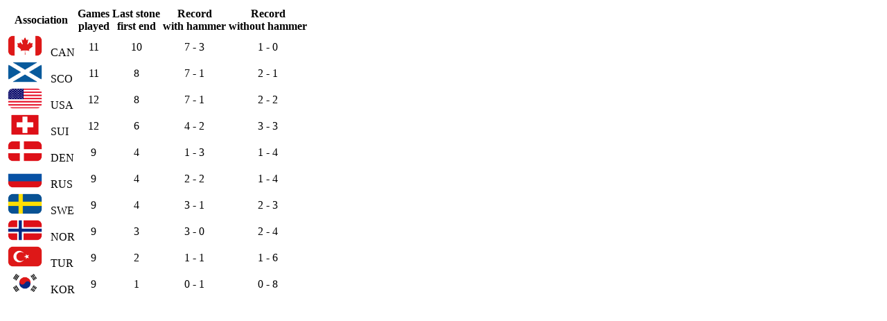

--- FILE ---
content_type: text/html; charset=utf-8
request_url: https://results.worldcurling.org/Championship/LSFEStatistics?tournamentId=552
body_size: 544
content:

<div class="col-md-12">
    <div class="validation-summary-valid alert-warning" data-valmsg-summary="true"><ul><li style="display:none"></li>
</ul></div>
    <div class="panel panel-default">
        <div class="table-responsive">
            <table class="table">

                <thead>
                    <tr>
                        <th>Association</th>
                        <th style="text-align:center">Games<br />played</th>
                        <th style="text-align:center">Last stone<br />first end</th>
                        <th style="text-align:center">Record<br />with hammer</th>
                        <th style="text-align:center">Record<br />without hammer</th>
                    </tr>
                </thead>

                <tbody>
                        <tr>
                            <td class="col-md-4 country">
                                <img alt="Flag for Canada" height="30" src="/Content/images/wcf-flags/CAN.png" />
                                &nbsp;
                                CAN
                            </td>
                            <td class="col-md-2" style="text-align:center">
                                11
                            </td>
                            <td class="col-md-2" style="text-align:center">
                                10
                            </td>
                            <td class="col-md-2" style="text-align:center">
                                7 - 3
                            </td>
                            <td class="col-md-2" style="text-align:center">
                                1 - 0
                            </td>
                        </tr>
                        <tr>
                            <td class="col-md-4 country">
                                <img alt="Flag for Scotland" height="30" src="/Content/images/wcf-flags/SCO.png" />
                                &nbsp;
                                SCO
                            </td>
                            <td class="col-md-2" style="text-align:center">
                                11
                            </td>
                            <td class="col-md-2" style="text-align:center">
                                8
                            </td>
                            <td class="col-md-2" style="text-align:center">
                                7 - 1
                            </td>
                            <td class="col-md-2" style="text-align:center">
                                2 - 1
                            </td>
                        </tr>
                        <tr>
                            <td class="col-md-4 country">
                                <img alt="Flag for United States of America" height="30" src="/Content/images/wcf-flags/USA.png" />
                                &nbsp;
                                USA
                            </td>
                            <td class="col-md-2" style="text-align:center">
                                12
                            </td>
                            <td class="col-md-2" style="text-align:center">
                                8
                            </td>
                            <td class="col-md-2" style="text-align:center">
                                7 - 1
                            </td>
                            <td class="col-md-2" style="text-align:center">
                                2 - 2
                            </td>
                        </tr>
                        <tr>
                            <td class="col-md-4 country">
                                <img alt="Flag for Switzerland" height="30" src="/Content/images/wcf-flags/SUI.png" />
                                &nbsp;
                                SUI
                            </td>
                            <td class="col-md-2" style="text-align:center">
                                12
                            </td>
                            <td class="col-md-2" style="text-align:center">
                                6
                            </td>
                            <td class="col-md-2" style="text-align:center">
                                4 - 2
                            </td>
                            <td class="col-md-2" style="text-align:center">
                                3 - 3
                            </td>
                        </tr>
                        <tr>
                            <td class="col-md-4 country">
                                <img alt="Flag for Denmark" height="30" src="/Content/images/wcf-flags/DEN.png" />
                                &nbsp;
                                DEN
                            </td>
                            <td class="col-md-2" style="text-align:center">
                                9
                            </td>
                            <td class="col-md-2" style="text-align:center">
                                4
                            </td>
                            <td class="col-md-2" style="text-align:center">
                                1 - 3
                            </td>
                            <td class="col-md-2" style="text-align:center">
                                1 - 4
                            </td>
                        </tr>
                        <tr>
                            <td class="col-md-4 country">
                                <img alt="Flag for Russia" height="30" src="/Content/images/wcf-flags/RUS.png" />
                                &nbsp;
                                RUS
                            </td>
                            <td class="col-md-2" style="text-align:center">
                                9
                            </td>
                            <td class="col-md-2" style="text-align:center">
                                4
                            </td>
                            <td class="col-md-2" style="text-align:center">
                                2 - 2
                            </td>
                            <td class="col-md-2" style="text-align:center">
                                1 - 4
                            </td>
                        </tr>
                        <tr>
                            <td class="col-md-4 country">
                                <img alt="Flag for Sweden" height="30" src="/Content/images/wcf-flags/SWE.png" />
                                &nbsp;
                                SWE
                            </td>
                            <td class="col-md-2" style="text-align:center">
                                9
                            </td>
                            <td class="col-md-2" style="text-align:center">
                                4
                            </td>
                            <td class="col-md-2" style="text-align:center">
                                3 - 1
                            </td>
                            <td class="col-md-2" style="text-align:center">
                                2 - 3
                            </td>
                        </tr>
                        <tr>
                            <td class="col-md-4 country">
                                <img alt="Flag for Norway" height="30" src="/Content/images/wcf-flags/NOR.png" />
                                &nbsp;
                                NOR
                            </td>
                            <td class="col-md-2" style="text-align:center">
                                9
                            </td>
                            <td class="col-md-2" style="text-align:center">
                                3
                            </td>
                            <td class="col-md-2" style="text-align:center">
                                3 - 0
                            </td>
                            <td class="col-md-2" style="text-align:center">
                                2 - 4
                            </td>
                        </tr>
                        <tr>
                            <td class="col-md-4 country">
                                <img alt="Flag for Türkiye" height="30" src="/Content/images/wcf-flags/TUR.png" />
                                &nbsp;
                                TUR
                            </td>
                            <td class="col-md-2" style="text-align:center">
                                9
                            </td>
                            <td class="col-md-2" style="text-align:center">
                                2
                            </td>
                            <td class="col-md-2" style="text-align:center">
                                1 - 1
                            </td>
                            <td class="col-md-2" style="text-align:center">
                                1 - 6
                            </td>
                        </tr>
                        <tr>
                            <td class="col-md-4 country">
                                <img alt="Flag for Korea" height="30" src="/Content/images/wcf-flags/KOR.png" />
                                &nbsp;
                                KOR
                            </td>
                            <td class="col-md-2" style="text-align:center">
                                9
                            </td>
                            <td class="col-md-2" style="text-align:center">
                                1
                            </td>
                            <td class="col-md-2" style="text-align:center">
                                0 - 1
                            </td>
                            <td class="col-md-2" style="text-align:center">
                                0 - 8
                            </td>
                        </tr>
                </tbody>
            </table>
        </div>
    </div>
</div>
